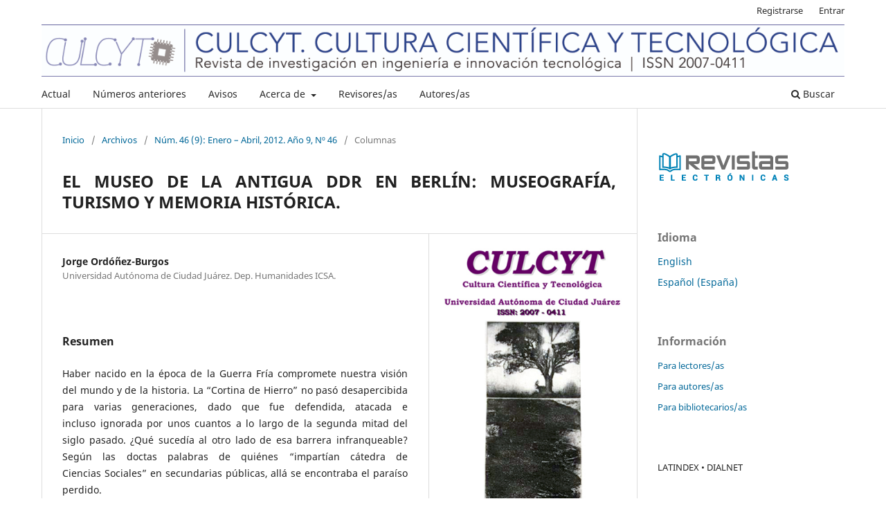

--- FILE ---
content_type: text/html; charset=utf-8
request_url: http://erevistas.uacj.mx/ojs/index.php/culcyt/article/view/179
body_size: 6423
content:
<!DOCTYPE html>
<html lang="es-ES" xml:lang="es-ES">
<head>
	<meta charset="utf-8">
	<meta name="viewport" content="width=device-width, initial-scale=1.0">
	<title>
		EL MUSEO DE LA ANTIGUA DDR EN BERLÍN: MUSEOGRAFÍA, TURISMO Y MEMORIA HISTÓRICA.
							| Cultura Científica y Tecnológica
			</title>

	
<meta name="generator" content="Open Journal Systems 3.3.0.7">
<META NAME="KEYWORDS" CONTENT="INGENIERIA, TECNOLOGIA, INNOVACION TECNOLOGICA, DISEÑO INDUSTRIAL">
<link rel="schema.DC" href="http://purl.org/dc/elements/1.1/" />
<meta name="DC.Creator.PersonalName" content="Jorge Ordóñez-Burgos"/>
<meta name="DC.Date.created" scheme="ISO8601" content="2015-04-17"/>
<meta name="DC.Date.dateSubmitted" scheme="ISO8601" content="2015-04-17"/>
<meta name="DC.Date.issued" scheme="ISO8601" content="2015-03-23"/>
<meta name="DC.Date.modified" scheme="ISO8601" content="2017-05-25"/>
<meta name="DC.Description" xml:lang="es" content="Haber nacido en la época de la Guerra Fría compromete nuestra visión del mundo y de la historia. La “Cortina de Hierro” no pasó desapercibida para varias generaciones, dado que fue defendida, atacada e incluso ignorada por unos cuantos a lo largo de la segunda mitad del siglo pasado. ¿Qué sucedía al otro lado de esa barrera infranqueable? Según las doctas palabras de quiénes “impartían cátedra de Ciencias Sociales” en secundarias públicas, allá se encontraba el paraíso perdido."/>
<meta name="DC.Format" scheme="IMT" content="application/pdf"/>
<meta name="DC.Identifier" content="179"/>
<meta name="DC.Identifier.URI" content="http://erevistas.uacj.mx/ojs/index.php/culcyt/article/view/179"/>
<meta name="DC.Language" scheme="ISO639-1" content="es"/>
<meta name="DC.Rights" content="Derechos de autor 2017 CULCyT"/>
<meta name="DC.Rights" content=""/>
<meta name="DC.Source" content="Cultura Científica y Tecnológica"/>
<meta name="DC.Source.ISSN" content="2007-0411"/>
<meta name="DC.Source.Issue" content="46"/>
<meta name="DC.Source.URI" content="http://erevistas.uacj.mx/ojs/index.php/culcyt"/>
<meta name="DC.Title" content="EL MUSEO DE LA ANTIGUA DDR EN BERLÍN: MUSEOGRAFÍA, TURISMO Y MEMORIA HISTÓRICA."/>
<meta name="DC.Type" content="Text.Serial.Journal"/>
<meta name="DC.Type.articleType" content="Columnas"/>
<meta name="gs_meta_revision" content="1.1"/>
<meta name="citation_journal_title" content="Cultura Científica y Tecnológica"/>
<meta name="citation_journal_abbrev" content="Cult. Científ. y Tecnol."/>
<meta name="citation_issn" content="2007-0411"/> 
<meta name="citation_author" content="Jorge Ordóñez-Burgos"/>
<meta name="citation_author_institution" content="Universidad Autónoma de Ciudad Juárez.
Dep. Humanidades ICSA."/>
<meta name="citation_title" content="EL MUSEO DE LA ANTIGUA DDR EN BERLÍN: MUSEOGRAFÍA, TURISMO Y MEMORIA HISTÓRICA."/>
<meta name="citation_language" content="es"/>
<meta name="citation_date" content="9"/>
<meta name="citation_issue" content="46"/>
<meta name="citation_abstract_html_url" content="http://erevistas.uacj.mx/ojs/index.php/culcyt/article/view/179"/>
<meta name="citation_pdf_url" content="http://erevistas.uacj.mx/ojs/index.php/culcyt/article/download/179/173"/>
	<link rel="stylesheet" href="http://erevistas.uacj.mx/ojs/index.php/culcyt/$$$call$$$/page/page/css?name=stylesheet" type="text/css" /><link rel="stylesheet" href="http://erevistas.uacj.mx/ojs/index.php/culcyt/$$$call$$$/page/page/css?name=font" type="text/css" /><link rel="stylesheet" href="http://erevistas.uacj.mx/ojs/lib/pkp/styles/fontawesome/fontawesome.css?v=3.3.0.7" type="text/css" /><link rel="stylesheet" href="http://erevistas.uacj.mx/ojs/public/journals/9/styleSheet.css?d=2021-08-17+08%3A28%3A09" type="text/css" /><link rel="stylesheet" href="http://erevistas.uacj.mx/ojs/public/site/styleSheet.css?v=3.3.0.7" type="text/css" />
</head>
<body class="pkp_page_article pkp_op_view has_site_logo" dir="ltr">

	<div class="pkp_structure_page">

				<header class="pkp_structure_head" id="headerNavigationContainer" role="banner">
						 <nav class="cmp_skip_to_content" aria-label="Salta a los enlaces de contenido">
	<a href="#pkp_content_main">Ir al contenido principal</a>
	<a href="#siteNav">Ir al menú de navegación principal</a>
		<a href="#pkp_content_footer">Ir al pie de página del sitio</a>
</nav>

			<div class="pkp_head_wrapper">

				<div class="pkp_site_name_wrapper">
					<button class="pkp_site_nav_toggle">
						<span>Open Menu</span>
					</button>
										<div class="pkp_site_name">
																<a href="						http://erevistas.uacj.mx/ojs/index.php/culcyt/index
					" class="is_img">
							<img src="http://erevistas.uacj.mx/ojs/public/journals/9/pageHeaderLogoImage_es_ES.jpg" width="2792" height="184" alt="CULCYT. CULTURA CIENTÍFICA Y TECNOLÓGICA" />
						</a>
										</div>
				</div>

				
				<nav class="pkp_site_nav_menu" aria-label="Navegación del sitio">
					<a id="siteNav"></a>
					<div class="pkp_navigation_primary_row">
						<div class="pkp_navigation_primary_wrapper">
																				<ul id="navigationPrimary" class="pkp_navigation_primary pkp_nav_list">
								<li class="">
				<a href="http://erevistas.uacj.mx/ojs/index.php/culcyt/issue/current">
					Actual
				</a>
							</li>
								<li class="">
				<a href="http://erevistas.uacj.mx/ojs/index.php/culcyt/issue/archive">
					Números anteriores
				</a>
							</li>
								<li class="">
				<a href="http://erevistas.uacj.mx/ojs/index.php/culcyt/announcement">
					Avisos
				</a>
							</li>
								<li class="">
				<a href="http://erevistas.uacj.mx/ojs/index.php/culcyt/about">
					Acerca de
				</a>
									<ul>
																					<li class="">
									<a href="http://erevistas.uacj.mx/ojs/index.php/culcyt/about">
										Sobre la revista
									</a>
								</li>
																												<li class="">
									<a href="http://erevistas.uacj.mx/ojs/index.php/culcyt/about/submissions">
										Envíos
									</a>
								</li>
																												<li class="">
									<a href="http://erevistas.uacj.mx/ojs/index.php/culcyt/about/editorialTeam">
										Equipo editorial
									</a>
								</li>
																												<li class="">
									<a href="http://erevistas.uacj.mx/ojs/index.php/culcyt/codigoetica">
										Código de ética
									</a>
								</li>
																												<li class="">
									<a href="http://erevistas.uacj.mx/ojs/index.php/culcyt/about/privacy">
										Declaración de privacidad
									</a>
								</li>
																												<li class="">
									<a href="http://erevistas.uacj.mx/ojs/index.php/culcyt/about/contact">
										Contacto
									</a>
								</li>
																		</ul>
							</li>
								<li class="">
				<a href="http://erevistas.uacj.mx/ojs/index.php/culcyt/revisores">
					Revisores/as
				</a>
							</li>
								<li class="">
				<a href="http://erevistas.uacj.mx/ojs/index.php/culcyt/autores">
					Autores/as
				</a>
							</li>
			</ul>

				

																						<div class="pkp_navigation_search_wrapper">
									<a href="http://erevistas.uacj.mx/ojs/index.php/culcyt/search" class="pkp_search pkp_search_desktop">
										<span class="fa fa-search" aria-hidden="true"></span>
										Buscar
									</a>
								</div>
													</div>
					</div>
					<div class="pkp_navigation_user_wrapper" id="navigationUserWrapper">
							<ul id="navigationUser" class="pkp_navigation_user pkp_nav_list">
								<li class="profile">
				<a href="http://erevistas.uacj.mx/ojs/index.php/culcyt/user/register">
					Registrarse
				</a>
							</li>
								<li class="profile">
				<a href="http://erevistas.uacj.mx/ojs/index.php/culcyt/login">
					Entrar
				</a>
							</li>
										</ul>

					</div>
				</nav>
			</div><!-- .pkp_head_wrapper -->
		</header><!-- .pkp_structure_head -->

						<div class="pkp_structure_content has_sidebar">
			<div class="pkp_structure_main" role="main">
				<a id="pkp_content_main"></a>

<div class="page page_article">
			<nav class="cmp_breadcrumbs" role="navigation" aria-label="Usted está aquí:">
	<ol>
		<li>
			<a href="http://erevistas.uacj.mx/ojs/index.php/culcyt/index">
				Inicio
			</a>
			<span class="separator">/</span>
		</li>
		<li>
			<a href="http://erevistas.uacj.mx/ojs/index.php/culcyt/issue/archive">
				Archivos
			</a>
			<span class="separator">/</span>
		</li>
					<li>
				<a href="http://erevistas.uacj.mx/ojs/index.php/culcyt/issue/view/26">
					Núm. 46 (9): Enero – Abril, 2012. Año 9, Nº 46
				</a>
				<span class="separator">/</span>
			</li>
				<li class="current" aria-current="page">
			<span aria-current="page">
									Columnas
							</span>
		</li>
	</ol>
</nav>
	
		  	 <article class="obj_article_details">

		
	<h1 class="page_title">
		EL MUSEO DE LA ANTIGUA DDR EN BERLÍN: MUSEOGRAFÍA, TURISMO Y MEMORIA HISTÓRICA.
	</h1>

	
	<div class="row">
		<div class="main_entry">

							<section class="item authors">
					<h2 class="pkp_screen_reader">Autores/as</h2>
					<ul class="authors">
											<li>
							<span class="name">
								Jorge Ordóñez-Burgos
							</span>
															<span class="affiliation">
									Universidad Autónoma de Ciudad Juárez.
Dep. Humanidades ICSA.
																	</span>
																				</li>
										</ul>
				</section>
			
																					
						
										<section class="item abstract">
					<h2 class="label">Resumen</h2>
					<p>Haber nacido en la época de la Guerra Fría compromete nuestra visión del mundo y de la historia. La “Cortina de Hierro” no pasó desapercibida para varias generaciones, dado que fue defendida, atacada e incluso ignorada por unos cuantos a lo largo de la segunda mitad del siglo pasado. ¿Qué sucedía al otro lado de esa barrera infranqueable? Según las doctas palabras de quiénes “impartían cátedra de Ciencias Sociales” en secundarias públicas, allá se encontraba el paraíso perdido.</p>
				</section>
			
			<div class="item downloads_chart">
	<h3 class="label">
		Descargas
	</h3>
	<div class="value">
		<canvas class="usageStatsGraph" data-object-type="Submission" data-object-id="179"></canvas>
		<div class="usageStatsUnavailable" data-object-type="Submission" data-object-id="179">
			Los datos de descargas todavía no están disponibles.
		</div>
	</div>
</div>


																			
						
		</div><!-- .main_entry -->

		<div class="entry_details">

										<div class="item cover_image">
					<div class="sub_item">
													<a href="http://erevistas.uacj.mx/ojs/index.php/culcyt/issue/view/26">
								<img src="http://erevistas.uacj.mx/ojs/public/journals/9/cover_issue_26_es_ES.jpg" alt="">
							</a>
											</div>
				</div>
			
									
						<div class="item published">
				<section class="sub_item">
					<h2 class="label">
						Publicado
					</h2>
					<div class="value">
																			<span>2015-04-17</span>
																	</div>
				</section>
							</div>
			
										<div class="item citation">
					<section class="sub_item citation_display">
						<h2 class="label">
							Cómo citar
						</h2>
						<div class="value">
							<div id="citationOutput" role="region" aria-live="polite">
								<div class="csl-bib-body">
  <div class="csl-entry"><div class="csl-left-margin">[1]</div><div class="csl-right-inline">J. Ordóñez-Burgos, « TURISMO Y MEMORIA HISTÓRICA»., <i>Cult. Científ. y Tecnol.</i>, n.º 46, abr. 2015.</div></div>
</div>
							</div>
							<div class="citation_formats">
								<button class="cmp_button citation_formats_button" aria-controls="cslCitationFormats" aria-expanded="false" data-csl-dropdown="true">
									Más formatos de cita
								</button>
								<div id="cslCitationFormats" class="citation_formats_list" aria-hidden="true">
									<ul class="citation_formats_styles">
																					<li>
												<a
													aria-controls="citationOutput"
													href="http://erevistas.uacj.mx/ojs/index.php/culcyt/citationstylelanguage/get/acm-sig-proceedings?submissionId=179&amp;publicationId=161"
													data-load-citation
													data-json-href="http://erevistas.uacj.mx/ojs/index.php/culcyt/citationstylelanguage/get/acm-sig-proceedings?submissionId=179&amp;publicationId=161&amp;return=json"
												>
													ACM
												</a>
											</li>
																					<li>
												<a
													aria-controls="citationOutput"
													href="http://erevistas.uacj.mx/ojs/index.php/culcyt/citationstylelanguage/get/acs-nano?submissionId=179&amp;publicationId=161"
													data-load-citation
													data-json-href="http://erevistas.uacj.mx/ojs/index.php/culcyt/citationstylelanguage/get/acs-nano?submissionId=179&amp;publicationId=161&amp;return=json"
												>
													ACS
												</a>
											</li>
																					<li>
												<a
													aria-controls="citationOutput"
													href="http://erevistas.uacj.mx/ojs/index.php/culcyt/citationstylelanguage/get/apa?submissionId=179&amp;publicationId=161"
													data-load-citation
													data-json-href="http://erevistas.uacj.mx/ojs/index.php/culcyt/citationstylelanguage/get/apa?submissionId=179&amp;publicationId=161&amp;return=json"
												>
													APA
												</a>
											</li>
																					<li>
												<a
													aria-controls="citationOutput"
													href="http://erevistas.uacj.mx/ojs/index.php/culcyt/citationstylelanguage/get/associacao-brasileira-de-normas-tecnicas?submissionId=179&amp;publicationId=161"
													data-load-citation
													data-json-href="http://erevistas.uacj.mx/ojs/index.php/culcyt/citationstylelanguage/get/associacao-brasileira-de-normas-tecnicas?submissionId=179&amp;publicationId=161&amp;return=json"
												>
													ABNT
												</a>
											</li>
																					<li>
												<a
													aria-controls="citationOutput"
													href="http://erevistas.uacj.mx/ojs/index.php/culcyt/citationstylelanguage/get/chicago-author-date?submissionId=179&amp;publicationId=161"
													data-load-citation
													data-json-href="http://erevistas.uacj.mx/ojs/index.php/culcyt/citationstylelanguage/get/chicago-author-date?submissionId=179&amp;publicationId=161&amp;return=json"
												>
													Chicago
												</a>
											</li>
																					<li>
												<a
													aria-controls="citationOutput"
													href="http://erevistas.uacj.mx/ojs/index.php/culcyt/citationstylelanguage/get/harvard-cite-them-right?submissionId=179&amp;publicationId=161"
													data-load-citation
													data-json-href="http://erevistas.uacj.mx/ojs/index.php/culcyt/citationstylelanguage/get/harvard-cite-them-right?submissionId=179&amp;publicationId=161&amp;return=json"
												>
													Harvard
												</a>
											</li>
																					<li>
												<a
													aria-controls="citationOutput"
													href="http://erevistas.uacj.mx/ojs/index.php/culcyt/citationstylelanguage/get/ieee?submissionId=179&amp;publicationId=161"
													data-load-citation
													data-json-href="http://erevistas.uacj.mx/ojs/index.php/culcyt/citationstylelanguage/get/ieee?submissionId=179&amp;publicationId=161&amp;return=json"
												>
													IEEE
												</a>
											</li>
																					<li>
												<a
													aria-controls="citationOutput"
													href="http://erevistas.uacj.mx/ojs/index.php/culcyt/citationstylelanguage/get/modern-language-association?submissionId=179&amp;publicationId=161"
													data-load-citation
													data-json-href="http://erevistas.uacj.mx/ojs/index.php/culcyt/citationstylelanguage/get/modern-language-association?submissionId=179&amp;publicationId=161&amp;return=json"
												>
													MLA
												</a>
											</li>
																					<li>
												<a
													aria-controls="citationOutput"
													href="http://erevistas.uacj.mx/ojs/index.php/culcyt/citationstylelanguage/get/turabian-fullnote-bibliography?submissionId=179&amp;publicationId=161"
													data-load-citation
													data-json-href="http://erevistas.uacj.mx/ojs/index.php/culcyt/citationstylelanguage/get/turabian-fullnote-bibliography?submissionId=179&amp;publicationId=161&amp;return=json"
												>
													Turabian
												</a>
											</li>
																					<li>
												<a
													aria-controls="citationOutput"
													href="http://erevistas.uacj.mx/ojs/index.php/culcyt/citationstylelanguage/get/vancouver?submissionId=179&amp;publicationId=161"
													data-load-citation
													data-json-href="http://erevistas.uacj.mx/ojs/index.php/culcyt/citationstylelanguage/get/vancouver?submissionId=179&amp;publicationId=161&amp;return=json"
												>
													Vancouver
												</a>
											</li>
																			</ul>
																			<div class="label">
											Descargar cita
										</div>
										<ul class="citation_formats_styles">
																							<li>
													<a href="http://erevistas.uacj.mx/ojs/index.php/culcyt/citationstylelanguage/download/ris?submissionId=179&amp;publicationId=161">
														<span class="fa fa-download"></span>
														Endnote/Zotero/Mendeley (RIS)
													</a>
												</li>
																							<li>
													<a href="http://erevistas.uacj.mx/ojs/index.php/culcyt/citationstylelanguage/download/bibtex?submissionId=179&amp;publicationId=161">
														<span class="fa fa-download"></span>
														BibTeX
													</a>
												</li>
																					</ul>
																	</div>
							</div>
						</div>
					</section>
				</div>
			
										<div class="item issue">

											<section class="sub_item">
							<h2 class="label">
								Número
							</h2>
							<div class="value">
								<a class="title" href="http://erevistas.uacj.mx/ojs/index.php/culcyt/issue/view/26">
									Núm. 46 (9): Enero – Abril, 2012. Año 9, Nº 46
								</a>
							</div>
						</section>
					
											<section class="sub_item">
							<h2 class="label">
								Sección
							</h2>
							<div class="value">
								Columnas
							</div>
						</section>
					
									</div>
			
															
										<div class="item copyright">
					<h2 class="label">
						Licencia
					</h2>
										<p>Todos los contenidos de CULCYT se distribuyen bajo una licencia de uso y distribución “Creative Commons Reconocimiento-No Comercial 4.0 Internacional” (CC-BY-NC). <a href="https://creativecommons.org/licenses/by-nc/4.0/deed.es">Puede consultar desde aquí la versión informativa de la licencia.</a></p>
<p>Los autores/as que soliciten publicar en esta revista, aceptan los términos siguientes: a) los/las autores/as conservarán sus derechos de autor y garantizarán a la revista el derecho de primera publicación de su obra; y b) se permite y recomienda a los/las autores/as agregar enlaces de sus artículos en CULCYT en la página web de su institución o en la personal, debido a que ello puede generar intercambios interesantes y aumentar las citas de su obra publicada.</p>
				</div>
			
			

		</div><!-- .entry_details -->
	</div><!-- .row -->

</article>

	

</div><!-- .page -->

	</div><!-- pkp_structure_main -->

									<div class="pkp_structure_sidebar left" role="complementary" aria-label="Barra lateral">
				 
<div class="pkp_block block_custom" id="customblock-ligas">
	<h2 class="title pkp_screen_reader">ligas</h2>
	<div class="content">
		<p><a href="https://erevistas.uacj.mx"><img src="https://erevistas.uacj.mx/ojs/public/site/RevistasE.png"></a></p>
	</div>
</div>
<div class="pkp_block block_language">
	<h2 class="title">
		Idioma
	</h2>

	<div class="content">
		<ul>
							<li class="locale_en_US" lang="en-US">
					<a href="http://erevistas.uacj.mx/ojs/index.php/culcyt/user/setLocale/en_US?source=%2Fojs%2Findex.php%2Fculcyt%2Farticle%2Fview%2F179">
						English
					</a>
				</li>
							<li class="locale_es_ES current" lang="es-ES">
					<a href="http://erevistas.uacj.mx/ojs/index.php/culcyt/user/setLocale/es_ES?source=%2Fojs%2Findex.php%2Fculcyt%2Farticle%2Fview%2F179">
						Español (España)
					</a>
				</li>
					</ul>
	</div>
</div><!-- .block_language -->
<div class="pkp_block block_information">
	<h2 class="title">Información</h2>
	<div class="content">
		<ul>
							<li>
					<a href="http://erevistas.uacj.mx/ojs/index.php/culcyt/information/readers">
						Para lectores/as
					</a>
				</li>
										<li>
					<a href="http://erevistas.uacj.mx/ojs/index.php/culcyt/information/authors">
						Para autores/as
					</a>
				</li>
										<li>
					<a href="http://erevistas.uacj.mx/ojs/index.php/culcyt/information/librarians">
						Para bibliotecarios/as
					</a>
				</li>
					</ul>
	</div>
</div>
<div class="pkp_block block_custom" id="customblock--ndice">
	<h2 class="title pkp_screen_reader">Índice</h2>
	<div class="content">
		<div style="backgraond-color: green;">
<p><span style="font-size: small;">LATINDEX &bull; DIALNET</span></p>
</div>
	</div>
</div>
<div class="pkp_block block_custom" id="customblock-issn">
	<h2 class="title pkp_screen_reader">issn</h2>
	<div class="content">
		<p><span style="font-family: verdana, geneva; font-size: 13px;">ISSN: 2007-0411</span></p>
	</div>
</div>
<div class="pkp_block block_custom" id="customblock-plantillas">
	<h2 class="title pkp_screen_reader">plantillas</h2>
	<div class="content">
		
	</div>
</div>
<div class="pkp_block block_custom" id="customblock-facebook">
	<h2 class="title pkp_screen_reader">Facebook</h2>
	<div class="content">
		<p><a href="https://www.facebook.com/profile.php?id=100087204909075"><strong>Facebook</strong></a></p>
	</div>
</div>

			</div><!-- pkp_sidebar.left -->
			</div><!-- pkp_structure_content -->

<div class="pkp_structure_footer_wrapper" role="contentinfo">
	<a id="pkp_content_footer"></a>

	<div class="pkp_structure_footer">

					<div class="pkp_footer_content">
				<div style="background-color: #f2f3f4; height: auto; widht: auto; padding: 15px;">
<p style="color: #213870;"><strong>CULCYT. CULTURA CIENTÍFICA Y TECNOLÓGICA</strong></p>
<p>CULCYT. CULTURA CIENTÍFICA Y TECNOLÓGICA es una publicación académica, editada de manera cuatrimestral, en enero, mayo y septiembre, por la Universidad Autónoma de Ciudad Juárez, a través del Instituto de Ingeniería y Tecnología. D.R. © UACJ, Avenida del Charro núm. 619 norte, C. P. 32310, Ciudad Juárez, Chihuahua, México. Teléfono +52 (656) 6884848. Sitio OJS: <a href="https://erevistas.uacj.mx/ojs/index.php/culcyt">erevistas.uacj.mx/ojs/index.php/culcyt</a>. Correo electrónico: culcyt@uacj.mx. Editor responsable: Dr. Manuel Antonio Ramos Murillo. Reserva de derecho al uso exclusivo No. 04-2022-101711332100-102, ISSN (electrónico) 2007-0411, ambos otorgados por el Instituto Nacional del Derecho de Autor.</p>
<p>Los artículos firmados son responsabilidad de sus autores.</p>
<p>Se autoriza la reproducción total o parcial, siempre y cuando se cite la fuente.</p>
</div>
			</div>
		
		<div class="pkp_brand_footer" role="complementary">
			<a href="http://erevistas.uacj.mx/ojs/index.php/culcyt/about/aboutThisPublishingSystem">
				<img alt="Más información acerca del sistema de publicación, de la plataforma y del flujo de trabajo de OJS/PKP." src="http://erevistas.uacj.mx/ojs/templates/images/ojs_brand.png">
			</a>
		</div>
	</div>
</div><!-- pkp_structure_footer_wrapper -->

</div><!-- pkp_structure_page -->

<script src="http://erevistas.uacj.mx/ojs/lib/pkp/lib/vendor/components/jquery/jquery.min.js?v=3.3.0.7" type="text/javascript"></script><script src="http://erevistas.uacj.mx/ojs/lib/pkp/lib/vendor/components/jqueryui/jquery-ui.min.js?v=3.3.0.7" type="text/javascript"></script><script src="http://erevistas.uacj.mx/ojs/plugins/themes/default/js/lib/popper/popper.js?v=3.3.0.7" type="text/javascript"></script><script src="http://erevistas.uacj.mx/ojs/plugins/themes/default/js/lib/bootstrap/util.js?v=3.3.0.7" type="text/javascript"></script><script src="http://erevistas.uacj.mx/ojs/plugins/themes/default/js/lib/bootstrap/dropdown.js?v=3.3.0.7" type="text/javascript"></script><script src="http://erevistas.uacj.mx/ojs/plugins/themes/default/js/main.js?v=3.3.0.7" type="text/javascript"></script><script src="http://erevistas.uacj.mx/ojs/plugins/generic/citationStyleLanguage/js/articleCitation.js?v=3.3.0.7" type="text/javascript"></script><script type="text/javascript">var pkpUsageStats = pkpUsageStats || {};pkpUsageStats.data = pkpUsageStats.data || {};pkpUsageStats.data.Submission = pkpUsageStats.data.Submission || {};pkpUsageStats.data.Submission[179] = {"data":{"2015":{"1":0,"2":0,"3":0,"4":0,"5":2,"6":0,"7":0,"8":0,"9":0,"10":0,"11":0,"12":1},"2016":{"1":0,"2":0,"3":0,"4":1,"5":0,"6":0,"7":0,"8":0,"9":1,"10":12,"11":1,"12":2},"2017":{"1":0,"2":0,"3":1,"4":0,"5":0,"6":0,"7":0,"8":0,"9":0,"10":0,"11":5,"12":0},"2018":{"1":0,"2":0,"3":0,"4":0,"5":0,"6":0,"7":0,"8":1,"9":0,"10":3,"11":0,"12":0},"2019":{"1":1,"2":0,"3":1,"4":0,"5":0,"6":0,"7":0,"8":0,"9":0,"10":0,"11":0,"12":0},"2020":{"1":0,"2":1,"3":0,"4":5,"5":0,"6":0,"7":1,"8":0,"9":2,"10":2,"11":0,"12":0},"2021":{"1":0,"2":2,"3":0,"4":0,"5":2,"6":5,"7":2,"8":0,"9":0,"10":5,"11":0,"12":0},"2022":{"1":0,"2":1,"3":0,"4":2,"5":9,"6":0,"7":0,"8":0,"9":2,"10":4,"11":3,"12":2},"2023":{"1":1,"2":0,"3":2,"4":2,"5":4,"6":0,"7":2,"8":1,"9":1,"10":2,"11":0,"12":1},"2024":{"1":3,"2":0,"3":0,"4":1,"5":1,"6":3,"7":0,"8":2,"9":2,"10":1,"11":1,"12":0},"2025":{"1":0,"2":0,"3":0,"4":0,"5":0,"6":0,"7":1,"8":6,"9":0,"10":0,"11":1,"12":3}},"label":"Todas las descargas","color":"79,181,217","total":123};</script><script src="https://cdnjs.cloudflare.com/ajax/libs/Chart.js/2.0.1/Chart.js?v=3.3.0.7" type="text/javascript"></script><script type="text/javascript">var pkpUsageStats = pkpUsageStats || {};pkpUsageStats.locale = pkpUsageStats.locale || {};pkpUsageStats.locale.months = ["Ene","Feb","Mar","Abr","May","Jun","Jul","Ago","Sep","Oct","Nov","Dic"];pkpUsageStats.config = pkpUsageStats.config || {};pkpUsageStats.config.chartType = "line";</script><script src="http://erevistas.uacj.mx/ojs/plugins/generic/usageStats/js/UsageStatsFrontendHandler.js?v=3.3.0.7" type="text/javascript"></script><script type="text/javascript">
(function (w, d, s, l, i) { w[l] = w[l] || []; var f = d.getElementsByTagName(s)[0],
j = d.createElement(s), dl = l != 'dataLayer' ? '&l=' + l : ''; j.async = true; 
j.src = 'https://www.googletagmanager.com/gtag/js?id=' + i + dl; f.parentNode.insertBefore(j, f); 
function gtag(){dataLayer.push(arguments)}; gtag('js', new Date()); gtag('config', i); })
(window, document, 'script', 'dataLayer', 'G-XX8R4RBGSV');
</script>


</body>
</html>


--- FILE ---
content_type: text/css
request_url: http://erevistas.uacj.mx/ojs/public/journals/9/styleSheet.css?d=2021-08-17+08%3A28%3A09
body_size: 33
content:


div {
	text-align: justify;
}

